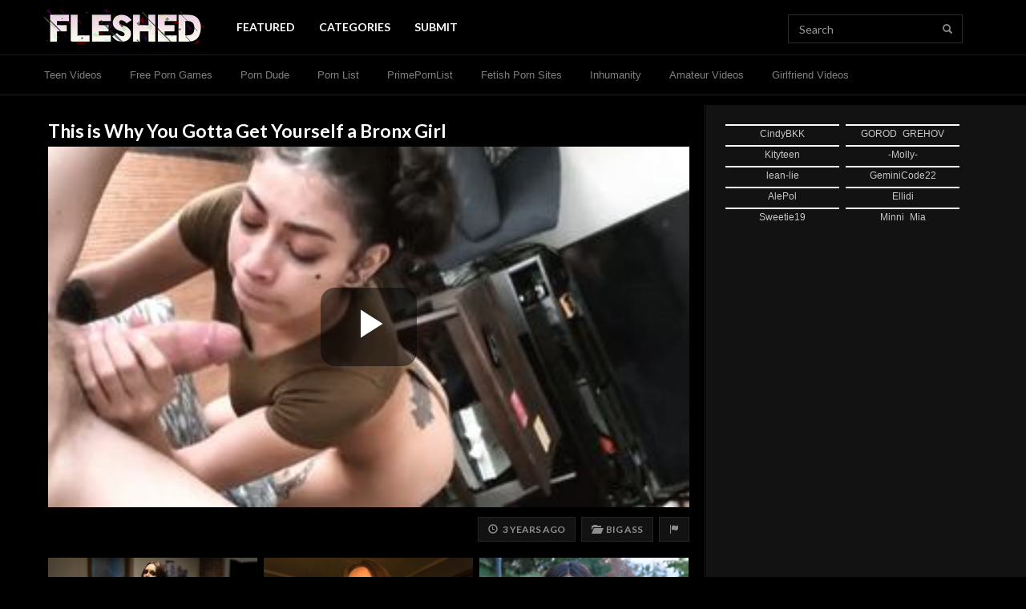

--- FILE ---
content_type: text/html; charset=UTF-8
request_url: https://fleshed.com/videos/28838/This-is-Why-You-Gotta-Get-Yourself-a-Bronx-Girl/
body_size: 10341
content:
<!doctype html>
<html lang="en">
<head>
	<meta charset="utf-8">
	<meta name="viewport" content="width=device-width,initial-scale=1,maximum-scale=1">
	<meta http-equiv="X-UA-Compatible" content="IE=Edge,chrome=1">
	
	<title>This is Why You Gotta Get Yourself a Bronx Girl | Fleshed</title>
	
			<meta name="description" content="Watch This is Why You Gotta Get Yourself a Bronx Girl. FLeshed features daily Amateur Video and Uncensored Videos. Visit Fleshed to find the best amateur clips and content.">
		
		
	<link rel="stylesheet" href="https://maxcdn.bootstrapcdn.com/bootstrap/3.3.7/css/bootstrap.min.css" integrity="sha384-BVYiiSIFeK1dGmJRAkycuHAHRg32OmUcww7on3RYdg4Va+PmSTsz/K68vbdEjh4u" crossorigin="anonymous">
			<link rel="stylesheet" type="text/css" href="https://statics.fleshed.com/min/f94c88ee/fleshed/style.css">
	<link rel="stylesheet" type="text/css" href="https://statics.fleshed.com/min/99ff6837/fleshed/glitch-logo.css">
	<link rel="preconnect" href="https://fonts.gstatic.com">
	<link href="https://fonts.googleapis.com/css2?family=Lato:wght@300;400;700&display=swap" rel="stylesheet">
	<link rel="stylesheet" href="https://use.fontawesome.com/releases/v5.0.6/css/all.css">
	
		
	<link rel="Shortcut Icon" type="image/x-icon" href="https://fleshed.com/favicon.ico">
	
	<meta name="referrer" content="always">
	
	<link rel="canonical" href="https://fleshed.com/videos/28838/This-is-Why-You-Gotta-Get-Yourself-a-Bronx-Girl/">
	
	<!--[if lt IE 9]>
		<script src="https://oss.maxcdn.com/html5shiv/3.7.3/html5shiv.min.js"></script>
	<![endif]-->
	
	<!--[if lt IE 9]>
		<script src="https://oss.maxcdn.com/respond/1.4.2/respond.min.js"></script>
	<![endif]-->

		<!-- Global site tag (gtag.js) - Google Analytics -->
	<script async src="https://www.googletagmanager.com/gtag/js?id=UA-174155595-1"></script>
	<script>
		window.dataLayer = window.dataLayer || [];
		function gtag(){dataLayer.push(arguments);}
		gtag('js', new Date());
		
		gtag('config', 'UA-174155595-1');
	</script>
	
		
		
	<script type="text/javascript">
		/*! lozad.js - v1.16.0 - 2020-09-06
		* https://github.com/ApoorvSaxena/lozad.js
		* Copyright (c) 2020 Apoorv Saxena; Licensed MIT */
		!function(t,e){"object"==typeof exports&&"undefined"!=typeof module?module.exports=e():"function"==typeof define&&define.amd?define(e):t.lozad=e()}(this,function(){"use strict";
		/**
		   * Detect IE browser
		   * @const {boolean}
		   * @private
		   */var g="undefined"!=typeof document&&document.documentMode,f={rootMargin:"0px",threshold:0,load:function(t){if("picture"===t.nodeName.toLowerCase()){var e=t.querySelector("img"),r=!1;null===e&&(e=document.createElement("img"),r=!0),g&&t.getAttribute("data-iesrc")&&(e.src=t.getAttribute("data-iesrc")),t.getAttribute("data-alt")&&(e.alt=t.getAttribute("data-alt")),r&&t.append(e)}if("video"===t.nodeName.toLowerCase()&&!t.getAttribute("data-src")&&t.children){for(var a=t.children,o=void 0,i=0;i<=a.length-1;i++)(o=a[i].getAttribute("data-src"))&&(a[i].src=o);t.load()}t.getAttribute("data-poster")&&(t.poster=t.getAttribute("data-poster")),t.getAttribute("data-src")&&(t.src=t.getAttribute("data-src")),t.getAttribute("data-srcset")&&t.setAttribute("srcset",t.getAttribute("data-srcset"));var n=",";if(t.getAttribute("data-background-delimiter")&&(n=t.getAttribute("data-background-delimiter")),t.getAttribute("data-background-image"))t.style.backgroundImage="url('"+t.getAttribute("data-background-image").split(n).join("'),url('")+"')";else if(t.getAttribute("data-background-image-set")){var d=t.getAttribute("data-background-image-set").split(n),u=d[0].substr(0,d[0].indexOf(" "))||d[0];// Substring before ... 1x
		u=-1===u.indexOf("url(")?"url("+u+")":u,1===d.length?t.style.backgroundImage=u:t.setAttribute("style",(t.getAttribute("style")||"")+"background-image: "+u+"; background-image: -webkit-image-set("+d+"); background-image: image-set("+d+")")}t.getAttribute("data-toggle-class")&&t.classList.toggle(t.getAttribute("data-toggle-class"))},loaded:function(){}};function A(t){t.setAttribute("data-loaded",!0)}var m=function(t){return"true"===t.getAttribute("data-loaded")},v=function(t){var e=1<arguments.length&&void 0!==arguments[1]?arguments[1]:document;return t instanceof Element?[t]:t instanceof NodeList?t:e.querySelectorAll(t)};return function(){var r,a,o=0<arguments.length&&void 0!==arguments[0]?arguments[0]:".lozad",t=1<arguments.length&&void 0!==arguments[1]?arguments[1]:{},e=Object.assign({},f,t),i=e.root,n=e.rootMargin,d=e.threshold,u=e.load,g=e.loaded,s=void 0;"undefined"!=typeof window&&window.IntersectionObserver&&(s=new IntersectionObserver((r=u,a=g,function(t,e){t.forEach(function(t){(0<t.intersectionRatio||t.isIntersecting)&&(e.unobserve(t.target),m(t.target)||(r(t.target),A(t.target),a(t.target)))})}),{root:i,rootMargin:n,threshold:d}));for(var c,l=v(o,i),b=0;b<l.length;b++)(c=l[b]).getAttribute("data-placeholder-background")&&(c.style.background=c.getAttribute("data-placeholder-background"));return{observe:function(){for(var t=v(o,i),e=0;e<t.length;e++)m(t[e])||(s?s.observe(t[e]):(u(t[e]),A(t[e]),g(t[e])))},triggerLoad:function(t){m(t)||(u(t),A(t),g(t))},observer:s}}});
	</script>
	
	</head>
<body>
		
	<div id="fl_nav" class="flIgnorePop"><div class="wrap fl_nav_container">
		<div class="fl_nav-banner_container">
			<a href="https://fleshed.com/" class="fl_brand prevent_pop">
				<img src="https://statics.fleshed.com/templates/fleshed/static/images/fl-1.png" alt="Fleshed" width="200" height="44">
				<span class="sr-only">Fleshed</span>
			</a>
			
			<a href="https://fleshed.com/search/" class="fl_icon_anchor hidden-xl hidden-lg prevent_pop" style="margin-left: auto;"><i class="glyphicon glyphicon-search"></i><span class="sr-only"> Search</span></a>
			
					</div>
		
		<ul class="nav navbar-nav fl_nav_links">
											<li><a href="https://fleshed.com/"   class="prevent_pop   active " data-event-category="Internal" data-event-action="click" data-event-label="https://fleshed.com/">Featured</a></li>
											<li><a href="https://fleshed.com/categories/"   class="prevent_pop  " data-event-category="Internal" data-event-action="click" data-event-label="https://fleshed.com/categories/">Categories</a></li>
						<li><a href="#" data-toggle="modal" data-target="#modal__submit_content">Submit</a></li>
			
					</ul>
		
		<form method="get" action="https://fleshed.com/search/" role="search" id="nav_navbar_search" class="navbar-form hidden-xs hidden-sm hidden-md">
			<div class="form-group">
				<label for="header_search_query" class="sr-only">Query:</label>
				<input type="text" name="query" id="header_search_query" class="form-control" placeholder="Search">
			</div>
			<button type="submit" class="btn btn-default"><i class="glyphicon glyphicon-search"></i><span class="sr-only"> Search</span></button>
		</form>
	</div></div>
	
			<div id="fl_submenu" class="flIgnorePop"><div class="wrap fl_submenu_links"><div class="fl_submenu_overflow">
											<a href="https://exploitedteens.com/"  target="_blank"   class="fl_submenu_link  " data-event-category="outbound" data-event-action="click" data-event-label="https://exploitedteens.com/">Teen Videos</a>
											<a href="https://mysexgames.com/"  target="_blank"   class="fl_submenu_link  " data-event-category="outbound" data-event-action="click" data-event-label="https://mysexgames.com/">Free Porn Games</a>
											<a href="https://theporndude.com/"  target="_blank"   class="fl_submenu_link  " data-event-category="outbound" data-event-action="click" data-event-label="https://theporndude.com/">Porn Dude</a>
											<a href="https://thepornlist.net/"  target="_blank"   class="fl_submenu_link  " data-event-category="outbound" data-event-action="click" data-event-label="https://thepornlist.net/">Porn List</a>
											<a href="https://primepornlist.com/"  target="_blank"   class="fl_submenu_link  " data-event-category="outbound" data-event-action="click" data-event-label="https://primepornlist.com/">PrimePornList</a>
											<a href="https://thebestfetishsites.com/"  target="_blank"   class="fl_submenu_link  " data-event-category="outbound" data-event-action="click" data-event-label="https://thebestfetishsites.com/">Fetish Porn Sites</a>
											<a href="https://inhumanity.com/"  target="_blank"   class="fl_submenu_link  " data-event-category="outbound" data-event-action="click" data-event-label="https://inhumanity.com/">Inhumanity</a>
											<a href="https://xraws.com/"  target="_blank"   class="fl_submenu_link  " data-event-category="outbound" data-event-action="click" data-event-label="https://xraws.com/">Amateur Videos</a>
											<a href="https://pornari.com"  target="_blank"   class="fl_submenu_link  " data-event-category="outbound" data-event-action="click" data-event-label="https://pornari.com">Girlfriend Videos</a>
					</div></div></div>
		
		
	<div class="video_container">
		<div class="left_background">&nbsp;</div>
		<div class="right_background">&nbsp;</div>
		
		<div class="content_container">
			<div class="content_body"><div class="content_body_inner">
									<h1 class="h1 title_text">
												This is Why You Gotta Get Yourself a Bronx Girl					</h1>
					
											<div class="video_player embed-responsive embed-responsive-16by9">
							<a href="https://fleshed.com/videos/28838/This-is-Why-You-Gotta-Get-Yourself-a-Bronx-Girl/" id="video_overlay_clicker"></a>
							<video id="content_video" class="embed-responsive-item video-js vjs-16-9 vjs-big-play-centered" controls  preload="metadata" playsinline width="312" height="480" poster="https://servei.fleshed.com/2022/07/2f8bac06.jpg">
								<source src="https://servev.fleshed.com/2022/07/311c77be.mp4?secure=dDYGkCa2vffWfeBPEc4MOA&amp;expires=1768797606" type="video/mp4">
								<div class="alert alert-warning">Video player not renderable in this browser</div>
							</video>
						</div>
										
					<div class="video_info">
						<div class="meta">
							<div class="meta_buttons_container">
																<span class="meta_item meta_item-date" title="Date"><i class="glyphicon glyphicon-time"></i>&nbsp; &nbsp;3 years ago</span>
								
																	<a href="https://fleshed.com/categories/big-ass/" class="meta_item meta_item-category" title="Big Ass"><i class="glyphicon glyphicon-folder-open"></i>&nbsp; &nbsp;<span>Big Ass</span></a>
																
								<a href="#" class="btn btn-default" data-toggle="modal" data-target="#modal__report_content" data-id="28838"><i class="glyphicon glyphicon-flag"></i><span class="sr-only"> Report Content</span></a>
							</div>
							
							<div class="watch_more_container">
															</div>
						</div>
					</div>
					
													
				<div class="related_list_container related_list_container-thirds">
	<div class="related_list">
								<div class="related_list_item">
				<a href="https://ctwmsg.com/?params[utm_source]=modelfeed&amp;params[utm_medium]=webmaster&amp;params[utm_campaign]=api/model/feed&amp;params[utm_content]=performer&amp;params[psid]=efukt2024&amp;params[dpid]=jN0da/DCc&amp;params[psprogram]=cbrnd&amp;params[pstool]=213_1&amp;lang=ru&amp;subAffId=&amp;categoryName=girl&amp;cobrandId=260138&amp;siteId=wl3&amp;pageName=freechat&amp;performerName=Jane&amp;superCategoryName=girls" title="Jane Live Now!" class="related_list_item_anchor">
					<picture class="img-container lozad">
						<source srcset="https://galleryn0.vcmdiawe.com/ff268cab8d9fbae1ed7506f97496274f1e/e6ad15cd94fb3f7df30d7a2cab669a97_glamour_320x180.jpg?cno=583b" type="image/jpeg" width="283" height="159">
						<img src="[data-uri]" width="283" height="159">
					</picture>
					
					<div class="media_title">Jane</div>
					<div class="media_views"><i class="glyphicon glyphicon-eye-open"></i> 3.1k viewers</div>
				</a>
			</div>
								<div class="related_list_item">
				<a href="https://ctwmsg.com/?params[utm_source]=modelfeed&amp;params[utm_medium]=webmaster&amp;params[utm_campaign]=api/model/feed&amp;params[utm_content]=performer&amp;params[psid]=efukt2024&amp;params[dpid]=jN0da/DCc&amp;params[psprogram]=cbrnd&amp;params[pstool]=213_1&amp;lang=ru&amp;subAffId=&amp;categoryName=girl&amp;cobrandId=260138&amp;siteId=wl3&amp;pageName=freechat&amp;performerName=UdeleBroadhurst&amp;superCategoryName=girls" title="UdeleBroadhurst Live Now!" class="related_list_item_anchor">
					<picture class="img-container lozad">
						<source srcset="https://galleryn1.vcmdiawe.com/ff268cab8d9fbae1ed7506f97496274f11/1f4491ad724205c88e0ffe86d2f1a1ac_glamour_320x180.jpg?cno=c820" type="image/jpeg" width="283" height="159">
						<img src="[data-uri]" width="283" height="159">
					</picture>
					
					<div class="media_title">UdeleBroadhurst</div>
					<div class="media_views"><i class="glyphicon glyphicon-eye-open"></i> 4k viewers</div>
				</a>
			</div>
								<div class="related_list_item">
				<a href="https://ctwmsg.com/?params[utm_source]=modelfeed&amp;params[utm_medium]=webmaster&amp;params[utm_campaign]=api/model/feed&amp;params[utm_content]=performer&amp;params[psid]=efukt2024&amp;params[dpid]=jN0da/DCc&amp;params[psprogram]=cbrnd&amp;params[pstool]=213_1&amp;lang=ru&amp;subAffId=&amp;categoryName=girl&amp;cobrandId=260138&amp;siteId=wl3&amp;pageName=freechat&amp;performerName=AlizeeBlair&amp;superCategoryName=girls" title="AlizeeBlair Live Now!" class="related_list_item_anchor">
					<picture class="img-container lozad">
						<source srcset="https://galleryn1.vcmdiawe.com/ff268cab8d9fbae1ed7506f97496274f1e/eeeacea36824fe712cd42f71c3e61639_glamour_320x180.jpg?cno=4d19" type="image/jpeg" width="283" height="159">
						<img src="[data-uri]" width="283" height="159">
					</picture>
					
					<div class="media_title">AlizeeBlair</div>
					<div class="media_views"><i class="glyphicon glyphicon-eye-open"></i> 5.2k viewers</div>
				</a>
			</div>
								<div class="related_list_item">
				<a href="https://ctwmsg.com/?params[utm_source]=modelfeed&amp;params[utm_medium]=webmaster&amp;params[utm_campaign]=api/model/feed&amp;params[utm_content]=performer&amp;params[psid]=efukt2024&amp;params[dpid]=jN0da/DCc&amp;params[psprogram]=cbrnd&amp;params[pstool]=213_1&amp;lang=ru&amp;subAffId=&amp;categoryName=girl&amp;cobrandId=260138&amp;siteId=wl3&amp;pageName=freechat&amp;performerName=AnaMiles&amp;superCategoryName=girls" title="AnaMiles Live Now!" class="related_list_item_anchor">
					<picture class="img-container lozad">
						<source srcset="https://galleryn1.vcmdiawe.com/ff268cab8d9fbae1ed7506f97496274f13/3bf7030d7786a79a152545cf59081a9f_glamour_320x180.jpg?cno=7b15" type="image/jpeg" width="283" height="159">
						<img src="[data-uri]" width="283" height="159">
					</picture>
					
					<div class="media_title">AnaMiles</div>
					<div class="media_views"><i class="glyphicon glyphicon-eye-open"></i> 8.4k viewers</div>
				</a>
			</div>
								<div class="related_list_item">
				<a href="https://ctwmsg.com/?params[utm_source]=modelfeed&amp;params[utm_medium]=webmaster&amp;params[utm_campaign]=api/model/feed&amp;params[utm_content]=performer&amp;params[psid]=efukt2024&amp;params[dpid]=jN0da/DCc&amp;params[psprogram]=cbrnd&amp;params[pstool]=213_1&amp;lang=ru&amp;subAffId=&amp;categoryName=girl&amp;cobrandId=260138&amp;siteId=wl3&amp;pageName=freechat&amp;performerName=Kenzie&amp;superCategoryName=girls" title="Kenzie Live Now!" class="related_list_item_anchor">
					<picture class="img-container lozad">
						<source srcset="https://galleryn0.vcmdiawe.com/ff268cab8d9fbae1ed7506f97496274f1e/ec5d0545a032143a4910cbd7e8cc356e_glamour_320x180.jpg?cno=b777" type="image/jpeg" width="283" height="159">
						<img src="[data-uri]" width="283" height="159">
					</picture>
					
					<div class="media_title">Kenzie</div>
					<div class="media_views"><i class="glyphicon glyphicon-eye-open"></i> 2k viewers</div>
				</a>
			</div>
								<div class="related_list_item">
				<a href="https://ctwmsg.com/?params[utm_source]=modelfeed&amp;params[utm_medium]=webmaster&amp;params[utm_campaign]=api/model/feed&amp;params[utm_content]=performer&amp;params[psid]=efukt2024&amp;params[dpid]=jN0da/DCc&amp;params[psprogram]=cbrnd&amp;params[pstool]=213_1&amp;lang=ru&amp;subAffId=&amp;categoryName=girl&amp;cobrandId=260138&amp;siteId=wl3&amp;pageName=freechat&amp;performerName=ZoeGraf&amp;superCategoryName=girls" title="ZoeGraf Live Now!" class="related_list_item_anchor">
					<picture class="img-container lozad">
						<source srcset="https://galleryn3.vcmdiawe.com/ff268cab8d9fbae1ed7506f97496274f1c/c6b0e496938d1940599dced8b598ffbf_glamour_320x180.jpg?cno=6ba8" type="image/jpeg" width="283" height="159">
						<img src="[data-uri]" width="283" height="159">
					</picture>
					
					<div class="media_title">ZoeGraf</div>
					<div class="media_views"><i class="glyphicon glyphicon-eye-open"></i> 9.4k viewers</div>
				</a>
			</div>
			</div>
</div>				
									<hr>
					
					<div class="related_list_container related_list_container-thirds">
						<div class="related_list_titles_container">
							<div class="h3 related_list_title">Related Videos</div>
							<div class="related_list_subtitle">More Amateur Videos</div>
						</div>
						
						<div class="related_list">
															<div class="related_list_item">
									<a href="https://fleshed.com/out/68615/" title="&quot;I&#039;M NEVER DOING THAT AGAIN!&quot;" class="related_list_item_anchor track_click_analytics"  data-event-category="Below Media Grid" data-event-action="click" data-event-label="Plug" data-event-value="https://fleshed.com/out/68615/" target="_blank" data-category="POV">
																				<picture class="img-container">
																							<source srcset="https://servei.fleshed.com/2025/11/d1977738.jpg.webp" type="image/webp" width="283" height="159">
																						
											<source srcset="https://servei.fleshed.com/2025/11/d1977738.jpg" type="image/jpeg" width="283" height="159">
											<img src="https://servei.fleshed.com/2025/11/d1977738.jpg" width="283" height="159">
										</picture>
																				
										<div class="media_title">&quot;I'M NEVER DOING THAT AGAIN!&quot;</div>
																			</a>
								</div>
															<div class="related_list_item">
									<a href="https://fleshed.com/videos/57772/this-is-depraved/" title="This is Depraved" class="related_list_item_anchor track_click_analytics"  data-category="Amateur">
																				<picture class="img-container">
																							<source srcset="https://servei.fleshed.com/2022/12/038093ab.jpg.webp" type="image/webp" width="283" height="159">
																						
											<source srcset="https://servei.fleshed.com/2022/12/038093ab.jpg" type="image/jpeg" width="283" height="159">
											<img src="https://servei.fleshed.com/2022/12/038093ab.jpg" width="283" height="159">
										</picture>
																				
										<div class="media_title">This is Depraved</div>
																			</a>
								</div>
															<div class="related_list_item">
									<a href="https://fleshed.com/videos/62921/Her-College-Girl-Body-is-Fucking-Amazing/" title="Her College Girl Body is Fucking Amazing" class="related_list_item_anchor track_click_analytics"  data-category="Blonde">
																				<picture class="img-container">
																							<source srcset="https://servei.fleshed.com/2023/01/ea34e663.jpg.webp" type="image/webp" width="283" height="159">
																						
											<source srcset="https://servei.fleshed.com/2023/01/ea34e663.jpg" type="image/jpeg" width="283" height="159">
											<img src="https://servei.fleshed.com/2023/01/ea34e663.jpg" width="283" height="159">
										</picture>
																				
										<div class="media_title">Her College Girl Body is Fucking Amazing</div>
																			</a>
								</div>
															<div class="related_list_item">
									<a href="https://fleshed.com/videos/62968/After-a-Party-in-Vegas-with-this-Veronica-Chick/" title="After a Party in Vegas with this Veronica Chick" class="related_list_item_anchor track_click_analytics"  data-category="Caught">
																				<picture class="img-container">
																							<source srcset="https://servei.fleshed.com/2023/01/002348fa.jpg.webp" type="image/webp" width="283" height="159">
																						
											<source srcset="https://servei.fleshed.com/2023/01/002348fa.jpg" type="image/jpeg" width="283" height="159">
											<img src="https://servei.fleshed.com/2023/01/002348fa.jpg" width="283" height="159">
										</picture>
																				
										<div class="media_title">After a Party in Vegas with this Veronica Chick</div>
																			</a>
								</div>
															<div class="related_list_item">
									<a href="https://fleshed.com/videos/67826/imagine-finding-this-in-your-hotel-room/" title="Imagine Finding This in Your Hotel Room" class="related_list_item_anchor track_click_analytics"  data-category="Big Tits">
																				<picture class="img-container">
																							<source srcset="https://servei.fleshed.com/2023/09/1c6dc67a.jpg.webp" type="image/webp" width="283" height="159">
																						
											<source srcset="https://servei.fleshed.com/2023/09/1c6dc67a.jpg" type="image/jpeg" width="283" height="159">
											<img src="https://servei.fleshed.com/2023/09/1c6dc67a.jpg" width="283" height="159">
										</picture>
																				
										<div class="media_title">Imagine Finding This in Your Hotel Room</div>
																			</a>
								</div>
															<div class="related_list_item">
									<a href="https://fleshed.com/videos/1030/They-Always-Need-2-Hands-for-my-Big-Dick/" title="They Always Need 2 Hands for my Big Dick" class="related_list_item_anchor track_click_analytics"  data-category="Big Dick">
																				<picture class="img-container">
																							<source srcset="https://servei.fleshed.com/2020/10/cd0b85bc.jpg.webp" type="image/webp" width="283" height="159">
																						
											<source srcset="https://servei.fleshed.com/2020/10/cd0b85bc.jpg" type="image/jpeg" width="283" height="159">
											<img src="https://servei.fleshed.com/2020/10/cd0b85bc.jpg" width="283" height="159">
										</picture>
																				
										<div class="media_title">They Always Need 2 Hands for my Big Dick</div>
																			</a>
								</div>
													</div>
						
						<div class="text-center" style="margin-bottom: 12px;">
							<a href="https://fleshed.com/trending/" class="btn btn-default btn-special">View More</a>
						</div>
					</div>
								
								
							</div></div>
			<div class="content_sidebar sidebar">
					
		
		
		
		
			<div class="widget">
			<iframe scrolling="no" frameborder="0" width="300" height="680" src="https://bngdyn.com/promo.php?c=777823&type=dynamic_banner&new_banner=0&db%5Bwidth%5D=300&db%5Bheight%5D=680&db%5Btype%5D=live&db%5Bmodel_zone%5D=free&db%5Bheader%5D=0&db%5Bfooter%5D=none&db%5Bmlang%5D=0&db%5Bfullscreen%5D=&db%5Bmname%5D=1&db%5Bmlink%5D=0&db%5Bmstatus%5D=0&db%5Bmsize%5D=auto&db%5Bmpad%5D=3&db%5Bmwidth%5D=143&db%5Bcolor_scheme%5D=default&db%5Bmborder%5D=solid&db%5Bmborder_color%5D=%23ffffff&db%5Bmborder_over_color%5D=%23a02239&db%5Bmshadow%5D=0&db%5Bmodels_by_geo%5D=0&db%5Bautoupdate%5D=0&db%5Btopmodels%5D=1&db%5Blanding%5D=chat&db%5Blogo_color%5D=default&db%5Blogo_align%5D=left&db%5Bbg_color%5D=none&db%5Bfont_family%5D=Arial&db%5Btext_align%5D=center&db%5Btext_color%5D=%23c7c7c7&db%5Blink_color%5D=%23a02239&db%5Beffect%5D=auto&db%5Beffect_speed%5D=optimal&db%5Bmode%5D=mode1&db%5Badaptive%5D=0&db%5Bslider%5D=0&db%5Bchat%5D=0"></iframe>		</div>
		
					</div>
		</div>
	</div>
	
	<div id="cb_iframe">
	<div style="text-align: center; background-color: #ffffff; border-radius: 4px;" class="rounded_corner_bg removable">
		<iframe class="lozad" data-src="https://chaturbate.com/in/?track=FLfooterd&tour=x1Rd&campaign=53RAM&c=15&p=0" data-fallback="https://fleshed.com/aff/chaturbate-iframe.php?bg=0b0b0b&bg2=000000" data-has-parent="1" frameborder="0" height="237" width="100%" scrolling="no"></iframe>
	</div>
</div>	
	<footer id="footer" class="flIgnorePop">
		<div class="container">
			<div class="row">
				<div class="col-sm-3 left_side">
					<div class="image_container"><img src="https://statics.fleshed.com/templates/fleshed/static/images/flogosm.png?v=202102"></div>
					<div class="copyright_container">&copy; Fleshed.com, 2026</div>
					<div class="static_pages_container"><a href="https://fleshed.com/terms/" title="Terms of Use">Terms &amp; Conditions</a> &middot; <a href="https://fleshed.com/privacy/" title="Privacy Policy">Privacy Policy</a></div>
					<div class="static_pages_container"><a href="https://fleshed.com/dmca/" title="DMCA">DMCA</a> &middot; <a href="https://fleshed.com/2257/" title="2257">2257</a> &middot; <a href="https://fleshed.com/contact/" title="Contact Us">Contact</a></div>
				</div>
				<div class="col-sm-9 right_side">
											<ul class="ftr_hardlinks">
																							<li><a href="https://thepornlist.net/" title="Porn List"   target="_blank"   data-event-category="outbound" data-event-action="click" data-event-label="https://thepornlist.net/">Porn List</a></li>
																							<li><a href="https://thebestfetishsites.com/" title="Fetish Porn Sites"   target="_blank"   data-event-category="outbound" data-event-action="click" data-event-label="https://thebestfetishsites.com/">Fetish Porn Sites</a></li>
																							<li><a href="https://primepornlist.com/" title="Prime Porn List"   target="_blank"   data-event-category="outbound" data-event-action="click" data-event-label="https://primepornlist.com/">Prime Porn List</a></li>
																							<li><a href="https://www.mrporngeek.com/" title="MrPornGeek"   target="_blank"   data-event-category="outbound" data-event-action="click" data-event-label="https://www.mrporngeek.com/">MrPornGeek</a></li>
																							<li><a href="https://theporndude.com/" title="ThePornDude"   target="_blank"   data-event-category="outbound" data-event-action="click" data-event-label="https://theporndude.com/">ThePornDude</a></li>
																							<li><a href="https://xraws.com" title="Uncensored Amateurs"   target="_blank"   data-event-category="outbound" data-event-action="click" data-event-label="https://xraws.com">Uncensored Amateurs</a></li>
																							<li><a href="https://www.eporner.com/" title="Eporner"   target="_blank"   data-event-category="outbound" data-event-action="click" data-event-label="https://www.eporner.com/">Eporner</a></li>
																							<li><a href="https://cambb.xxx/tag/female/granny" title="Granny Sex Cams"   target="_blank"   data-event-category="outbound" data-event-action="click" data-event-label="https://cambb.xxx/tag/female/granny">Granny Sex Cams</a></li>
																							<li><a href="https://efukt.com" title="eFukt"   target="_blank"   data-event-category="outbound" data-event-action="click" data-event-label="https://efukt.com">eFukt</a></li>
																							<li><a href="https://www.porndiscounts.com/" title="Best Porn Sites"   target="_blank"   data-event-category="outbound" data-event-action="click" data-event-label="https://www.porndiscounts.com/">Best Porn Sites</a></li>
																							<li><a href="https://www.rabbitscams.sex/" title="RabbitsCams.sex"   target="_blank"   data-event-category="outbound" data-event-action="click" data-event-label="https://www.rabbitscams.sex/">RabbitsCams.sex</a></li>
																							<li><a href="https://thepornmap.com/list/best-pay-porn-sites/" title="ThePornMap.com"   target="_blank"   data-event-category="outbound" data-event-action="click" data-event-label="https://thepornmap.com/list/best-pay-porn-sites/">ThePornMap.com</a></li>
													</ul>
									</div>
			</div>
		</div>
	</footer>
	
	<div class="modal fade" id="modal__report_content" tabindex="-1" role="dialog">
		<div class="modal-dialog" role="document">
			<form method="post" action="https://x.fleshed.com/report/" class="modal-content" id="form__report_content">
				<div class="modal-header">
					<button type="button" class="close" data-dismiss="modal" aria-label="Close"><span aria-hidden="true">&times;</span></button>
					<h4 class="modal-title">Report Content</h4>
				</div>
				<div class="modal-body">
					<input type="hidden" name="form_submitted" value="1" />
					<input type="hidden" name="report_id" value="" />
					
					<div id="modal__report_content__status"></div>
					
					<div class="form-group">
						<label for="report_modal__type" class="control-label">Type of Report</label>
						<select name="report_type" class="form-control" id="report_modal__type">
							<option value="broken_link">Broken Link</option>
							<option value="other">Other</option>
						</select>
					</div>
					
					<div class="form-group">
						<label for="report_modal__message" class="control-label">Message<span class="text-optional"> (optional)</span></label>
						<textarea name="report_message" class="form-control" id="report_modal__message"></textarea>
					</div>
					
									</div>
				<div class="modal-footer">
					<button type="button" class="btn btn-default" data-dismiss="modal">Close</button>
					<button type="submit" id="report_modal__submit" class="btn btn-submit">Send Report</button>
				</div>
			</form>
		</div>
	</div>
	
	<div class="modal fade" id="modal__submit_content" tabindex="-1" role="dialog">
		<div class="modal-dialog" role="document">
							<form method="post" action="https://x.fleshed.com/submit/" class="modal-content">
					<div class="modal-header">
						<button type="button" class="close" data-dismiss="modal" aria-label="Close"><span aria-hidden="true">&times;</span></button>
						<h4 class="modal-title">Submit Content</h4>
					</div>
					<div class="modal-body">
						<input type="hidden" name="form_submitted" value="true" />
						<input type="hidden" name="terms_agree" value="0" />
						
						<div class="form-group">
							<label for="submit_modal__name" class="control-label">Name</label>
							<input type="text" name="submit_name" value="" class="form-control" id="submit_modal__name" autocomplete="name" />
						</div>
						
						<div class="form-group">
							<label for="submit_modal__email" class="control-label">Email</label>
							<input type="text" name="submit_email" value="" class="form-control" id="submit_modal__email" autocomplete="email" />
						</div>
						
						<div class="form-group">
							<label for="submit_modal__link" class="control-label">Content Link</label>
							<input type="text" name="submit_link" value="" placeholder="https://" class="form-control" id="submit_modal__link" />
						</div>
						
												
						<div class="form-group">
							<label for="submit_modal__tos_agree" class="control-label">Terms</label>
							<div class="input-group">
								<span class="input-group-addon"><input type="checkbox" name="terms_agree" value="1" id="submit_modal__tos_agree" /></span>
								<label for="submit_modal__tos_agree" class="form-control">I agree to the <a href="https://fleshed.com/terms/">Terms of Service</a></label>
							</div>
						</div>
					</div>
					<div class="modal-footer">
						<button type="button" class="btn btn-default" data-dismiss="modal">Close</button>
						<button type="submit" id="submit_modal__submit" class="btn btn-submit">Send Submission</button>
					</div>
				</form>
					</div>
	</div>
	
	<script src="https://ajax.googleapis.com/ajax/libs/jquery/3.6.0/jquery.min.js"></script>
	<script src="https://maxcdn.bootstrapcdn.com/bootstrap/3.3.7/js/bootstrap.min.js" integrity="sha384-Tc5IQib027qvyjSMfHjOMaLkfuWVxZxUPnCJA7l2mCWNIpG9mGCD8wGNIcPD7Txa" crossorigin="anonymous"></script>
		
		
	<script type="text/javascript" src="https://statics.fleshed.com/min/ad833bcb/fleshed/script.js"></script>
	
				
		
			<script src="https://statics.fleshed.com/min/3816484c/fleshed/p/crugbxr-1745257709.js"></script>
		
	<script type="text/javascript">
					window.sitepop_pop_var_name = "crugbxr";
				
		window.sitepop_pop_1_url = ["https:\/\/go.goaserv.com\/pop.go?spaceid=143573"];
		window.sitepop_pop_2_url = [];
		window.sitepop_pop_2_pageview_count = 0;
		window.sitepop_pop_type = "under-tab";
		window.sitepop_pop_width = 1000;
		window.sitepop_pop_height = 700;
		window.sitepop_pop_no_chrome = false;
	</script>
	<script src="https://statics.fleshed.com/min/832117f2/fleshed/dynamic-pop-comb.min.js"></script>
			
	<script type="text/javascript">
		const observer = lozad(); // lazy loads elements with default selector as '.lozad'
		observer.observe();
	</script>
	
	<link rel="stylesheet" href="https://statics.fleshed.com/templates/fleshed/static/js/ima/video-js.min.css">
										<link rel="stylesheet" href="https://statics.fleshed.com/templates/fleshed/static/js/ima/videojs.ads.css">
				<link rel="stylesheet" href="https://statics.fleshed.com/templates/fleshed/static/js/ima/videojs.ima.css">
				
				<style type="text/css">
					#ima-sample-container {
					  margin-left: auto;
					  margin-right: auto;
					  width: 728px;
					}
					
					.urlLink {
					  color: blue;
					  text-decoration: underline;
					  cursor: pointer;
					}
					
					#ima-sample-videoplayer {
					  position: relative;
					  background-color: #000;
					  border-radius: 5px;
					  box-shadow: 0px 0px 20px rgba(50, 50, 50, 0.95);
					  border: 2px #ccc solid;
					  width: 640px;
					  height: 360px;
					  margin-left: auto;
					  margin-right: auto;
					  margin-top: 20px;
					}
					
					#content_video {
					  overflow: hidden;
					}
					
					#ima-sample-playlistDiv {
					  height: 122px;
					  width: 224px;
					  margin-left: auto;
					  margin-right: auto;
					  margin-top: 10px;
					  margin-bottom: 10px;
					  text-align: center;
					}
					
					.ima-sample-playlistItem {
					  height: 122px;
					  width: 102px;
					  float: left;
					  margin-right: 10px;
					  cursor: pointer;
					}
					
					.ima-sample-playlistImg {
					  border: 1px solid;
					}
					
					#ima-sample-console {
					  font-family: courier, monospace;
					  font-size: 12px;
					  margin-top: 20px;
					  height: 200px;
					  width: 630px;
					  padding: 5px;
					  border: 1px #ccc solid;
					  overflow-y: scroll;
					  margin-left: auto;
					  margin-right: auto;
					}
					
					#ima-sample-companionDiv {
					  width: 728px;
					  height: 90px;
					  margin-top: 20px;
					}
					.video-js .content_video_ima-ad-container > div > div { width: 100%; height: 100%; text-align: left; position: absolute; }
				</style>
				<script type="text/javascript">
					if(window.XMLHttpRequest) {
						let withoutCredentials = [];
						const xhrSend = window.XMLHttpRequest.prototype.send;
						const xhrOpen = window.XMLHttpRequest.prototype.open;
						
						window.XMLHttpRequest.ensureWithoutCredentials = function (url) {
							url = url.toLowerCase();
							
							if (withoutCredentials.indexOf(url) === -1) {
								withoutCredentials.push(url);
							}
						};
						
						window.XMLHttpRequest.prototype.open = function () {
							if (arguments.length >= 2) {
								const url = (arguments[1] || '').toLowerCase();
								
								if (withoutCredentials.indexOf(url) !== -1) {
									//console.debug(`[${url}] Force xhr.withCredentials=false`);
									this._ensureWithoutCredentials = true;
								}
							}
							
							return xhrOpen.apply(this, arguments);
						};
						
						window.XMLHttpRequest.prototype.send = function () {
							if (this._ensureWithoutCredentials) {
								this.withCredentials = false;
							}
							
							return xhrSend.apply(this, arguments);
						};
					}
				</script>
				<script src="https://imasdk.googleapis.com/js/sdkloader/ima3.js"></script>
						
			<script src="https://statics.fleshed.com/templates/fleshed/static/js/ima/video.min.js"></script>
			
							<script src="https://statics.fleshed.com/templates/fleshed/static/js/ima/videojs.ads.min.js"></script>
				<script src="https://statics.fleshed.com/templates/fleshed/static/js/ima/videojs.ima.js"></script>
						
			<script type="text/javascript">
				function viewCont_setCookie(name, value, days) {
					var expires = "";
					
					if(days) {
						var date = new Date();
						date.setTime(date.getTime() + (days * 24 * 60 * 60 * 1000));
						
						expires = "; expires="+ date.toUTCString();
					}
					
					document.cookie = name +"="+ (value || "") + expires +"; path=/";
				}
				
				function viewCont_getCookie(name) {
					var nameEQ = name +"=";
					var ca = document.cookie.split(";");
					var c;
					
					for(var i = 0; i < ca.length; i++) {
						c = ca[ i ];
						
						while(" " == c.charAt(0)) {
							c = c.substring(1, c.length);
						}
						
						if(0 == c.indexOf(nameEQ)) {
							return c.substring(nameEQ.length, c.length);
						}
					}
					
					return null;
				}
				
				function viewCont_eraseCookie(name) {
					document.cookie = name +"=; expires=Thu, 01 Jan 1970 00:00:01 GMT; path=/";
				}
				
				function viewCont_isChromium() {
					return /Chrome/.test(navigator.userAgent) && /Google Inc/.test(navigator.vendor);
				}
				
				var player = videojs("content_video", {
					'fluid': true,
				});
				
				player.ready(function() {
					var myPlayer = this;
					
					var cookie_name_volume = "volume_level";
					var cookie_name_muted = "volume_muted";
					
					var default_volume_level = 0.5;
					
					var volumeLevel = default_volume_level;
					var isMuted = false;
					
					// find volume level
					var cookie_value_volume = viewCont_getCookie(cookie_name_volume);
					
					//volume cookie
					if(null !== cookie_value_volume) {
						if(!isNaN(cookie_value_volume) && ("" !== cookie_value_volume) && (cookie_value_volume > 0)) {
							volumeLevel = parseFloat(cookie_value_volume);
						} else {
							// invalid value
							viewCont_eraseCookie(cookie_name_volume);
						}
					}
					
					// muted cookie
					var cookie_value_muted = viewCont_getCookie(cookie_name_muted);
					
					if(null !== cookie_value_muted) {
						if("yes" === cookie_value_muted) {
							isMuted = true;
						} else if("no" === cookie_value_muted) {
							isMuted = false;
						} else {
							// invalid value
							viewCont_eraseCookie(cookie_name_muted);
						}
					}
					
					// adjust player level as needed
					myPlayer.volume(volumeLevel);
					
					if(isMuted) {
						// mute player when muted is saved
						myPlayer.muted(true);
					}
					
					// register event for volume change
					myPlayer.on('volumechange', function() {
						var volume_level = myPlayer.volume();
						var volume_muted = myPlayer.muted();
						
						if(!volume_muted && (0 == volume_level)) {
							// reset volume level when not muted and volume level is at 0
							volume_muted = true;
							volume_level = default_volume_level;
						}
						
						// update volume level cookie
						viewCont_setCookie(cookie_name_volume, volume_level, 30);
						
						if(volume_muted) {
							viewCont_setCookie(cookie_name_muted, "yes", 30);
						} else {
							viewCont_setCookie(cookie_name_muted, "no", 30);
						}
					});
				});
				
									var vast_ad_url = "https://ad.twinrdengine.com/adraw?zone=01DXF6DT004000000000000NH5&kw=COMMA_SEPARATED_KEYWORDS";
					var vast_cooldown_type = "cookie_pageviews";
					var vast_setting_expiry = 0;
					var vast_setting_pageviews = 0;
					var vast_cookie_name_expiry = "vst_preroll_expiry";
					var vast_cookie_name_pageviews = "vst_preroll_pages";
					var vast_cookie_value_expiry = viewCont_getCookie(vast_cookie_name_expiry);
					var vast_cookie_value_pageviews = viewCont_getCookie(vast_cookie_name_pageviews);
					var video_vast_info = {"video_id":28838,"video_title":"this is why you gotta get yourself a bronx girl","video_duration":1366,"video_description":"","referrer":"https:\/\/fleshed.com\/videos\/28838\/This-is-Why-You-Gotta-Get-Yourself-a-Bronx-Girl\/"};
					
					var vast_should_show = false;
					
					if("cookie_expiry" === vast_cooldown_type) {
						// count by hours
						if(null === vast_cookie_value_expiry) {
							vast_should_show = true;
						}
					} else if("cookie_pageviews" === vast_cooldown_type) {
						// count by pageviews
						if(null !== vast_cookie_value_pageviews) {
							vast_cookie_value_pageviews = parseInt(vast_cookie_value_pageviews, 10);
						}
						
						if(!vast_setting_pageviews || (null === vast_cookie_value_pageviews) || (vast_cookie_value_pageviews >= vast_setting_pageviews)) {
							vast_should_show = true;
							
							// reset pageviews
							viewCont_setCookie(vast_cookie_name_pageviews, "0");
						} else {
							if(null === vast_cookie_value_pageviews) {
								vast_cookie_value_pageviews = 0;
							}
							
							// increase pageviews
							viewCont_setCookie(vast_cookie_name_pageviews, (vast_cookie_value_pageviews + 1));
						}
					}
					
					if(vast_ad_url && video_vast_info && vast_should_show) {
						var vast_tags = Object.assign({
							'random': Math.random()
						}, video_vast_info);
						
						for(var key in vast_tags) {
							if(vast_tags.hasOwnProperty(key)) {
								vast_ad_url = vast_ad_url.replace("{"+ key +"}", encodeURIComponent(vast_tags[ key ]));
							}
						}
						
						//if(window.XMLHttpRequest.ensureWithoutCredentials && (typeof window.XMLHttpRequest.ensureWithoutCredentials === 'function')) {
						//	window.XMLHttpRequest.ensureWithoutCredentials(vast_ad_url);
						//}
						
						var options = {
							'id': "content_video",
							'adTagUrl': vast_ad_url
						};
						
						player.ima(options);
						
						if(vast_setting_expiry) {
							// reset expiry time
							player.on('ads-ad-started', function() {
								viewCont_setCookie(vast_cookie_name_expiry, "1", (60 * vast_setting_expiry));
							});
						}
						
						// Remove controls from the player on iPad to stop native controls from stealing
						// our click
						var contentPlayer =  document.getElementById('content_video_html5_api');
						if ((navigator.userAgent.match(/iPad/i) || navigator.userAgent.match(/Android/i)) && contentPlayer.hasAttribute('controls')) {
							contentPlayer.removeAttribute('controls');
						}
						
						// Initialize the ad container when the video player is clicked, but only the
						// first time it's clicked.
						var initAdDisplayContainer = function() {
							player.ima.initializeAdDisplayContainer();
							wrapperDiv.removeEventListener(startEvent, initAdDisplayContainer);
						}
						
						var startEvent = 'click';
						if (navigator.userAgent.match(/iPhone/i) || navigator.userAgent.match(/iPad/i) || navigator.userAgent.match(/Android/i)) {
							startEvent = 'touchend';
						}
						
						var wrapperDiv = document.getElementById('content_video');
						wrapperDiv.addEventListener(startEvent, initAdDisplayContainer);
					}
							</script>
			<style type="text/css">
				.vjs-big-play-button, .vjs-big-play-centered .vjs-big-play-button {
					border: 0;
					width: 2em;
					margin-left: -1em;
					font-size: 6em;
					background-color: rgba(0, 0, 0, 0.5);
				}
				.video-js:hover .vjs-big-play-button, .video-js .vjs-big-play-button:focus {
					background-color: #000000;
					background-color: rgba(0, 0, 0, 0.7);
				}
				
				.video-js .vjs-control-bar {
					background-color: #000000;
					background-color: rgba(0, 0, 0, 0.7);
				}
				
				.video-js .vjs-slider {
					background-color: #5f5f5f;
				}
				
				.video-js .vjs-load-progress {
					background: #7b7b7b;
				}
				
				.video-js .vjs-load-progress div {
					background: #7b7b7b;
				}
				.video-js .vjs-poster { background-size: cover !important; }
			</style>
						<style type="text/css">
				.video-js { overflow: hidden; }
				.video-js .vjs-icon-placeholder { position: static; }
				.video-js .vjs-button .vjs-icon-placeholder { position: static; }
				.vjs-big-play-button, .vjs-big-play-centered .vjs-big-play-button {
					border: 0;
					width: 2em;
					margin-left: -1em;
					font-size: 6em;
					background-color: rgba(0, 0, 0, 0.5);
				}
				.video-js:hover .vjs-big-play-button, .video-js .vjs-big-play-button:focus {
					background-color: #000000;
					background-color: rgba(0, 0, 0, 0.7);
				}
				
				.video-js .vjs-control-bar {
					background-color: #000000;
					background-color: rgba(0, 0, 0, 0.7);
				}
				
				.video-js .vjs-slider {
					background-color: #5f5f5f;
				}
				
				.video-js .vjs-load-progress {
					background: #7b7b7b;
				}
				
				.video-js .vjs-load-progress div {
					background: #7b7b7b;
				}
			</style><script defer src="https://static.cloudflareinsights.com/beacon.min.js/vcd15cbe7772f49c399c6a5babf22c1241717689176015" integrity="sha512-ZpsOmlRQV6y907TI0dKBHq9Md29nnaEIPlkf84rnaERnq6zvWvPUqr2ft8M1aS28oN72PdrCzSjY4U6VaAw1EQ==" data-cf-beacon='{"version":"2024.11.0","token":"28bfadf7114a4d39b55bfce86e42107f","r":1,"server_timing":{"name":{"cfCacheStatus":true,"cfEdge":true,"cfExtPri":true,"cfL4":true,"cfOrigin":true,"cfSpeedBrain":true},"location_startswith":null}}' crossorigin="anonymous"></script>
</body>
</html>

--- FILE ---
content_type: text/css;charset=UTF-8
request_url: https://statics.fleshed.com/min/f94c88ee/fleshed/style.css
body_size: 4622
content:
@import url(https://fonts.googleapis.com/css?family=Lato:300,400|Poppins:300,400,800&display=swap);:root{--primary:#b81726;--secondary:#8e8e8e}.row.display-flex{display:-webkit-box;display:-webkit-flex;display:flex;-webkit-flex-wrap:wrap;flex-wrap:wrap}.row.display-flex:before{display:none}.row.display-flex>[class*='col-']{display:-webkit-box;display:-webkit-flex;display:flex;-webkit-flex-direction:column;flex-direction:column;height:100%}body{background-color:#000;color:#fff}a{color:var(--primary);outline:none}a:focus,a:hover{color:var(--primary)}hr{border-top-color:#1d1d1d}.inline-inherit{display:inline-block;font-family:inherit;font-size:inherit;font-weight:inherit;color:inherit;text-transform:inherit;text-decoration:inherit}.btn{background-color:#000;border-radius:0;border:1px solid #464646;font-family:'Lato',sans-serif;color:#bdbdbd;font-weight:800;text-transform:uppercase;outline:none!important;transition:all 0.3s;font-size:12px}.btn-default{background-color:#121212;border-color:#252527;color:var(--secondary);border-radius:0}.btn-default:hover,.btn-default:focus{background-color:var(--primary);border-color:var(--primary);color:#fff;border-radius:0}.btn-default.active.focus,.btn-default.active:focus,.btn-default.active:hover,.btn-default:active.focus,.btn-default:active:focus,.btn-default:active:hover,.open>.dropdown-toggle.btn-default.focus,.open>.dropdown-toggle.btn-default:focus,.open>.dropdown-toggle.btn-default:hover{background-color:#111;border-color:#bdbdbd}.btn-primary{background-color:#000;border-color:#7b7b7b;color:#fff}.btn-primary:hover,.btn-primary:focus{background-color:var(--primary);border-color:var(--primary);color:#fff}.btn-primary.active.focus,.btn-primary.active:focus,.btn-primary.active:hover,.btn-primary:active.focus,.btn-primary:active:focus,.btn-primary:active:hover,.open>.dropdown-toggle.btn-primary.focus,.open>.dropdown-toggle.btn-primary:focus,.open>.dropdown-toggle.btn-primary:hover{background-color:#111;border-color:#fff}.btn.disabled,.btn[disabled],fieldset[disabled] .btn{color:#848484}.btn-primary.disabled.focus,.btn-primary.disabled:focus,.btn-primary.disabled:hover,.btn-primary[disabled].focus,.btn-primary[disabled]:focus,.btn-primary[disabled]:hover,fieldset[disabled] .btn-primary.focus,fieldset[disabled] .btn-primary:focus,fieldset[disabled] .btn-primary:hover{background-color:#000;border-color:#7b7b7b}.btn.btn-submit{color:var(--secondary)!important;background-color:#121212;border-radius:0;border:1px solid #252527;padding:6px 26px}.btn.btn-submit:focus,.btn.btn-submit:hover{color:#fff!important;background-color:var(--primary);border-color:var(--primary)}.btn-attn{background-color:#000;border-color:#66FCF1;color:#fff}.btn-attn:hover,.btn-attn:focus{background-color:#000;border-color:#66FCF1;color:#66FCF1}.btn-attn.active.focus,.btn-attn.active:focus,.btn-attn.active:hover,.btn-attn:active.focus,.btn-attn:active:focus,.btn-attn:active:hover,.open>.dropdown-toggle.btn-default.focus,.open>.dropdown-toggle.btn-attn:focus,.open>.dropdown-toggle.btn-attn:hover{background-color:#111;border-color:#66FCF1}.btn.btn-special{border-radius:16px;background-color:transparent;border-color:var(--primary);color:var(--primary);padding:6px 20px}.btn-special:hover,.btn-special:focus{background-color:var(--primary);border-color:var(--primary);color:#fff}.form-control{background-color:#000;border-color:#000;font-family:'Lato',sans-serif;color:#fff}.media_list input.form-control[name='query'],.static_page .form-control{border:1px solid #2c2c2c}.form-control:focus{box-shadow:0 0 0 transparent;border:1px solid var(--primary)}textarea.form-control{height:120px}.input-group-addon{background-color:#2d2d2d;border-color:#101010;color:#fff}.breadcrumb{background:transparent;display:block;padding:0 6px;margin:0 0 12px 0;font-family:'Lato',sans-serif;color:#fff;font-weight:800;font-size:12px;text-transform:uppercase}.breadcrumb li{color:#777}.breadcrumb li a{color:#777}.breadcrumb li h1,.breadcrumb li h2,.breadcrumb li h3,.breadcrumb li h4{margin-top:0;margin-bottom:0}.breadcrumb li.active,.breadcrumb li.active a{color:#fff}.modal-content{background-color:#151515}.modal-header{border-bottom-color:#464646}.modal-footer{border-top-color:#464646}.modal .close{color:#fff}.modal .form-control{border-radius:0}.alert.alert-danger{color:var(--primary)}.sbglyph{color:var(--primary)}.wrap{max-width:1170px;width:100%;margin:0 auto}@media screen and (max-width:1199px){.wrap{max-width:970px}}@media screen and (max-width:980px){.wrap{max-width:100%}.wrap_padded{padding-left:9px;padding-right:9px}}#fl_nav{display:block;text-align:center;border-bottom:1px solid #1d1d1d}#fl_nav .fl_nav_container{max-width:1170px;width:100%;margin:0 auto;display:flex;flex-direction:row;justify-content:flex-start;align-items:center}#fl_nav .fl_nav-banner_container{margin:12px 0;display:flex;flex-direction:row;justify-content:flex-start;padding-right:25px}#fl_nav .fl_brand{display:block;padding-right:20px}#fl_nav .fl_brand img{display:block;width:200px;height:44px}#fl_nav .fl_icon_anchor{display:inline-block;height:32px;line-height:32px;padding:0 16px 0 0;font-weight:700;color:#fff;transition:color 0.3s}#fl_nav .fl_icon_anchor .glyphicon{vertical-align:middle}#fl_nav .fl_icon_anchor:hover{background-color:transparent;color:var(--primary);text-decoration:none}#nav_navbar_search{border:1px solid #2c2c2c;padding:0 0;margin-top:12px;margin-right:12px;margin-left:auto;margin-right:24px}#nav_navbar_search input[type='text']{color:#a9a8a9;background-color:transparent}#nav_navbar_search input[type='text'].form-control:focus{border-color:transparent;box-shadow:0 0 0 transparent}#nav_navbar_search .btn{border:0 solid transparent;background-color:transparent;cursor:pointer}#fl_nav .nav.navbar-nav.fl_nav_links li{font-family:'Lato',sans-serif;color:#a2a2a2;line-height:32px}#fl_nav .nav.navbar-nav.fl_nav_links li a{font-family:inherit;font-weight:800;line-height:32px;color:#fff;text-transform:uppercase;text-decoration:none;transition:color 0.3s}#fl_nav .nav.navbar-nav.fl_nav_links li a:hover{background-color:transparent;color:var(--primary);text-decoration:none}#fl_nav .nav.navbar-nav.fl_nav_links li a.fl_topmenu_link_accented{color:#f140eb}.nav>li>a:focus,.nav>li>a:hover{background-color:transparent;color:var(--primary);text-decoration:none}#fl_submenu{display:block;text-align:center;margin-bottom:12px;border-bottom:1px solid #1d1d1d}#fl_submenu .fl_submenu_links{max-width:1170px;width:100%;margin:0 auto;text-align:left}#fl_submenu .fl_submenu_links .fl_submenu_overflow{padding:15px 0;display:flex;flex-wrap:wrap;align-items:center}#fl_submenu .fl_submenu_links .fl_submenu_link{display:inline-block;margin:0 35px 0 0;padding:0;list-style:none;font-size:13px;line-height:19px;color:#7f8083;white-space:nowrap}#fl_submenu .fl_submenu_links .fl_submenu_link:hover{text-decoration:none}#fl_submenu .fl_submenu_links .fl_submenu_link.fl_submenu_link_accented{color:var(--primary)!important}@media screen and (min-width:1200px){#fl_submenu .fl_submenu_links .fl_submenu_link{transition:color .3s}#fl_submenu .fl_submenu_links .fl_submenu_link:hover{color:#fff}#fl_submenu .fl_submenu_links .fl_submenu_link.fl_submenu_link_accented:hover{color:var(--primary)}}@media screen and (max-width:1199px){#fl_nav .fl_nav_container{max-width:970px}#fl_submenu{border-bottom:1px solid #1d1d1d}#fl_submenu .fl_submenu_links{max-width:970px}#fl_submenu .fl_submenu_links .fl_submenu_overflow{flex-wrap:nowrap;overflow:scroll;padding:0}#fl_submenu .fl_submenu_links .fl_submenu_overflow::-webkit-scrollbar{width:0;height:0;background-color:transparent}#fl_submenu .fl_submenu_links .fl_submenu_link{border-right:1px solid #1d1d1d;padding:6px 23px;margin-right:0}}@media screen and (max-width:991px){#fl_nav .fl_brand{margin-left:15px}}@media screen and (max-width:767px){#fl_nav .fl_nav_container{display:block}#fl_nav .fl_nav-banner_container{width:100%;height:46px;margin:3px 0 0 0;padding-bottom:3px;justify-content:space-between;border-bottom:1px solid #1d1d1d}#fl_nav .fl_brand{padding-top:5px}#fl_nav .fl_icon_anchor{line-height:42px}#fl_nav .nav.navbar-nav.fl_nav_links{display:block;text-align:center}#fl_nav .nav.navbar-nav.fl_nav_links li{display:inline-block}}.daedis{max-width:300px;vertical-align:top;margin:auto auto 10px auto;display:block}.daedis img{width:100%;height:auto;vertical-align:top;margin:auto;display:block}.sb300{width:300px;height:100px;border:1px;border-color:var(--primary)}.daedis.daykcits{margin:auto}.daedis.daykcits.stuck{position:fixed;top:128px}.sidebar .widget{margin:auto auto 10px auto;display:block}.sidebar .widget .heading{color:#fff;text-align:left;border-bottom:1px solid rgba(29,29,29);padding:12px 0 10px 0;margin:0}.sidebar .widget .heading .fa{line-height:32px;vertical-align:top;margin:auto 4px auto auto;display:inline-block;top:-1px}.sidebar .widget .heading h3,.sidebar .widget .heading .h3{font-size:16px;font-weight:700;line-height:20pxtext-transform:uppercase;vertical-align:top;margin:auto;display:inline-block}.sidebar .list{list-style-type:none;padding:12px 0}.sidebar .list li{min-height:60px;border-bottom:1px solid rgba(0,0,0,.08);vertical-align:top;padding:0 0 10px 95px;margin:auto auto 10px auto;display:block;position:relative}.sidebar .list .thumb{width:88px;height:55px;position:absolute;top:0;left:0;overflow:hidden}.sidebar .list .thumb .img-container{display:block;width:88px;height:50px;background-size:cover;background-position:center center;border-radius:0}.sidebar .list .meta .sb_title{font-family:'Lato',sans-serif;font-size:13px;font-weight:800;color:#fff;line-height:16px;vertical-align:top;margin:auto;display:block}.sidebar .list .meta .sb_title a{color:#fff;transition:color 0.3s}.sidebar .list .meta .sb_title a:hover{color:var(--primary);text-decoration:none}.sidebar .list .meta .sb_meta{font-size:12px;color:var(--secondary);line-height:16px;vertical-align:top;margin:auto;display:block}.sidebar .list .meta .sb_meta a{color:#333;transition:color 0.3s}.sidebar .list .meta .sb_meta strong.category_title{font-weight:400;color:#333}.sidebar .list .meta .sb_meta a:hover{color:#AE8D1F;text-decoration:none}.widget .sidebar_widget_list li{min-height:62px;padding-left:115px}.widget .sidebar_widget_list li a.thumb{width:108px!important;height:61.36px!important}.widget .sidebar_widget_list li .thumb .img-container{width:108px;height:61.36px}.mobile_ad-footer{display:block;width:95%;margin:0 auto 20px auto;padding:20px 0 0 0;border-top:1px solid #1d1d1d}.mobile_ad .mobile_ad_header{margin:0;padding:0 0 9px 0}.mobile_ad .mobile_ad_header .mobile_ad_header-title{margin-bottom:6px;font-family:'Lato',sans-serif;font-size:17px;line-height:18px;font-weight:800;color:#fff}.mobile_ad .mobile_ad_header .mobile_ad_header-subtitle{margin-bottom:6px;font-family:'Lato',sans-serif;font-size:13px;line-height:13px;font-weight:400;color:#b9b9b9}.mobile_ad .mobile_ad_contents{text-align:center}.mobile_ad .mobile_ad_contents iframe,.mobile_ad .mobile_ad_contents embed{margin:0 auto}.updates{list-style-type:none;padding:16px 0 0 0}.updates li{height:auto;min-height:136px;border-bottom:1px solid #1f1f1f;vertical-align:top;padding:0 16px 10px 238px;margin:auto auto 10px auto;display:block;position:relative}.updates li:last-child{margin:auto}.updates .thumb{width:222px;height:122px;border:1px solid #000;position:absolute;top:0;left:0;overflow:hidden}.updates .thumb img{width:100%;height:auto;vertical-align:top;margin:auto;display:block}.updates .meta{padding-top:8px}.updates .meta h3,.updates .meta .h3{font-size:16px;font-weight:800;color:#fff;line-height:20px;vertical-align:top;margin:auto auto 5px auto;display:block}.updates .meta h3 a,.updates .meta .h3 a{color:#fff}.updates .meta h3 a:hover,.updates .meta .h3 a:hover{color:var(--primary);text-decoration:none}.updates .meta p{font-size:16px;font-weight:500;color:#222;line-height:20px;vertical-align:top;margin:auto auto 12px auto;display:block;word-break:break-word}.updates .meta p a{color:#AE8D1F;font-weight:600}.updates .meta p a:hover{color:#836607}.updates .meta h4,.updates .meta .h4{font-size:12px;font-weight:400;color:var(--secondary);line-height:18px;vertical-align:top;margin:auto;display:block}.updates .meta h4 span,.updates .meta .h4 span{line-height:18px;vertical-align:top;margin:auto 12px auto auto;display:inline-block}.updates .meta h4 a,.updates .meta .h4 a{color:var(--secondary)}.updates .meta h4 a:hover,.updates .meta .h4 a:hover{color:var(--primary);text-decoration:none}.updates .meta .meta_domain{color:var(--secondary);padding-top:5px;font-size:12px;font-wieght:400}.updates .meta .meta_domain span{margin-right:4px}.updates .meta .meta_domain a{color:inherit!important}.updates .meta .meta_tags{color:var(--secondary);padding-top:5px;font-size:12px;font-wieght:400}.updates .meta .meta_tags span{margin-right:4px}#footer{background:#000;padding-top:30px;padding-bottom:30px;color:#757575;border-top:1px solid #1d1d1d}#footer a{color:#757575}#footer .left_side{border-right:1px solid #1d1d1d}#footer .left_side>div{margin-bottom:3px;text-align:center}#footer .left_side .image_container{margin-bottom:7px}#footer .left_side .image_container img{height:30px;max-width:90%}#footer .left_side .copyright_container{font-size:11px}#footer .left_side .static_pages_container{font-size:12px}#footer .left_side .static_pages_container a{font-size:inherit}#footer .right_side .ftr_hardlinks{display:table;list-style-type:none;vertical-align:top;margin:0;width:100%;padding:0 0 0 16px;width:calc(100% - 16px)}#footer .right_side .ftr_hardlinks li{width:25%;font-size:14px;font-weight:500;line-height:28px;overflow:hidden;white-space:nowrap;text-overflow:ellipsis;float:left}#footer .right_side a{display:inline-block;padding:4px 0;font-family:'Lato',sans-serif;font-size:14px;line-height:14px;color:#757575;text-decoration:none;transition:color 0.3s}#footer .right_side a:hover{color:var(--primary);text-decoration:none}#footer .right_side a.ftr_hardlink_accented{color:var(--primary)}.static_page{min-height:calc(100vh - 217px)}.individual_title_text{font-family:'Lato',sans-serif;font-size:18px;font-weight:800;color:#fff;line-height:24px;vertical-align:top;padding:0;margin:0;display:inline-block;padding:0;margin:0 0 8px 0}.media_list{padding-top:32px}.media_list .individual_title_text{padding:0 5px}.grid_item{margin-bottom:16px}.grid_item .img-container{width:100%;padding-bottom:56.24%;background-size:cover;background-position:center center;border-radius:0}.grid_item picture.img-container img{display:block;width:100%;height:auto}.grid_container{max-width:1170px;width:100%;display:flex;flex-direction:row;justify-content:flex-start;flex-wrap:wrap;margin:0 auto}.grid_container .grid_item{width:25%}.grid_container .grid_item .grid_item_inner{display:block;padding:0 5px;text-decoration:none}.grid_container .grid_item .grid_item_inner:hover{text-decoration:none}.grid_container .grid_item .image_thumb_container{position:relative}.grid_container .grid_item .image_thumb{width:100%}.grid_container .grid_item .media_duration{position:absolute;z-index:4;display:inline-block;top:6px;right:6px;padding:2px 4px;background-color:rgba(200,200,200,.5);border-radius:2px;color:#282828;font-weight:700;font-size:11px;line-height:1}.grid_container .grid_item .media_meta{background-color:#131313;padding:3px 6px}.grid_container .grid_item .media_title{display:block;margin-top:6px;margin-bottom:6px;height:32px;overflow:hidden;font-family:'Lato',sans-serif;font-size:14px;line-height:1.2;font-weight:800;color:#fff;transition:color 0.3s}.grid_container .grid_item a:hover .media_title{color:var(--primary);text-decoration:none}.grid_container .grid_item .media_meta_row{display:flex;flex-direction:row;justify-content:space-between;align-items:start}.grid_container .grid_item .media_ts{display:block;padding:0 0;font-family:'Lato',sans-serif;white-space:nowrap;overflow:hidden;text-overflow:ellipsis;font-size:12px;color:var(--secondary)}.grid_container .grid_item .media_views{display:block;padding:0 0;font-family:'Lato',sans-serif;white-space:nowrap;overflow:hidden;text-overflow:ellipsis;font-size:12px;color:var(--secondary)}.navbar{margin-bottom:0}.video_container{display:table;width:100%;background:#000;z-index:1;position:relative}.video_container .content_container{display:table;width:100%;max-width:1161px;margin:auto}.video_container .left_background,.video_container .right_background{height:100%;position:absolute}.video_container .left_background{background:#000;border-right:1px solid #1d1d1d;z-index:-1;left:0;text-align:left;width:-webkit-calc((100% - 1161px) / 2 + 820px);width:-moz-calc((100% - 1161px) / 2 + 820px);width:calc((100% - 1161px) / 2 + 820px)}.video_container .right_background{background:#121212;border-left:0;z-index:0;right:0;text-align:left;width:-webkit-calc((100% - 1161px) / 2 + 340px);width:-moz-calc((100% - 1161px) / 2 + 340px);width:calc((100% - 1161px) / 2 + 340px)}.video_container .content_container .content_body{width:820px;float:left;vertical-align:top;padding-top:20px}.video_container .content_container .content_body .content_body_inner{margin-right:20px}.video_container .content_container .content_sidebar{width:340px;padding:20px;width:calc(380px - 40px);float:right;vertical-align:top;position:relative}.video_container .content_container .content_body .title_text{font-family:'Lato',sans-serif;font-size:23px;font-weight:800;color:#fff;line-height:24px;vertical-align:top;padding:0;margin:0;display:inline-block;padding:0;margin:0 0 8px 0}.content_container .video_banner{display:block;width:100%;margin-bottom:15px;padding-top:4px}.content_container .video_banner a{display:block;width:100%;text-align:center}.content_container .video_banner img{display:block;max-width:100%;height:auto;margin:0 auto}.content_container .video_info{font-family:'Lato',sans-serif;margin-bottom:20px;padding-top:12px}.content_container .video_info .description{padding:10px 12px}.content_container .video_info .meta{display:flex;flex-direction:row;justify-content:space-between;padding:0 0}.content_container .video_info .meta .meta_item{display:inline-block;padding:6px 12px;margin-bottom:0;margin-right:4px;line-height:1.42857143;text-align:center;white-space:nowrap;vertical-align:middle;font-size:12px;border-radius:0;border:1px solid #252527;font-family:'Lato',sans-serif;font-weight:800;text-transform:uppercase;outline:none!important;background-color:#121212;border-color:#252527;color:var(--secondary)}.content_container .video_info .meta .meta_buttons_container{order:1}.content_container .video_info .meta .meta_buttons_container a.meta_item:hover{text-decoration:none}.content_container .video_info .meta .meta_buttons_container a.meta_item:hover span{text-decoration:underline}.content_container .video_info .meta .watch_more_container{order:0}.related_list_container .related_list_titles_container{margin:30px 0 15px 0}.related_list_container .related_list_title{margin:0 0 6px 0;font-family:'Lato',sans-serif;font-size:17px;line-height:18px;font-weight:800;color:#fff}.related_list_container .related_list_subtitle{margin:0;font-family:'Lato',sans-serif;font-size:13px;line-height:13px;font-weight:400;color:#626267}.related_list_container .related_list{display:flex;flex-direction:row;flex-wrap:wrap;margin:0 -4px 12px -4px}.related_list_container .related_list .related_list_item{display:block;width:25%;margin:0 4px 8px 4px;width:calc(25% - 8px)}.related_list_container.related_list_container-thirds .related_list .related_list_item{width:33.33%;width:calc(33.33% - 8px)}.related_list_container .related_list .related_list_item .related_list_item_anchor{display:block;text-decoration:none}.related_list_container .related_list .related_list_item .related_list_item_anchor .img-container{display:block;width:100%;border-radius:0}.related_list_container .related_list .related_list_item .related_list_item_anchor div.img-container{padding-bottom:56.24%;background-size:cover;background-position:center center}.related_list_container .related_list .related_list_item .related_list_item_anchor .img-container img{display:block;width:100%;height:auto;border-radius:0}.related_list_container .related_list .related_list_item .related_list_item_anchor picture.img-container source{display:block;width:100%;height:auto;border-radius:0}.related_list_container .related_list .related_list_item .related_list_item_anchor .media_title{display:block;padding:6px 0 3px 0;font-family:'Lato',sans-serif;font-size:12px;font-weight:800;white-space:nowrap;overflow:hidden;text-overflow:ellipsis;color:#fff;transition:color 0.3s;text-decoration:none}.related_list_container .related_list .related_list_item .related_list_item_anchor:hover .media_title{color:var(--primary);text-decoration:none}.related_list_container .related_list .related_list_item .related_list_item_anchor .media_views{display:block;padding:0 0;font-family:'Lato',sans-serif;white-space:nowrap;overflow:hidden;text-overflow:ellipsis;font-size:12px;color:var(--secondary);text-decoration:none}#form_search_box{border:1px solid #303030}#form_search_box input[type='text']{border:0 solid transparent;background-color:transparent;color:#303030}#form_search_box .btn{border:0 solid transparent;background-color:transparent;color:#303030}.pagination>li>a,.pagination>li>span{background-color:#101010;border:1px solid #191919;font-family:'Lato',sans-serif;font-weight:800;text-transform:uppercase;color:#fff;transition:all 0.2s}.pagination>li>a:focus,.pagination>li>a:hover,.pagination>li>span:focus,.pagination>li>span:hover{background-color:#2f2f2f;border-color:#191919;color:#fff}.pagination>.active>a,.pagination>.active>a:focus,.pagination>.active>a:hover,.pagination>.active>span,.pagination>.active>span:focus,.pagination>.active>span:hover{background-color:var(--primary);border-color:var(--primary);font-weight:700}.pagination>.disabled>a,.pagination>.disabled>a:focus,.pagination>.disabled>a:hover,.pagination>.disabled>span,.pagination>.disabled>span:focus,.pagination>.disabled>span:hover{background-color:#101010;border-color:#191919;cursor:default}#cb_iframe{display:block;margin:0 auto;padding:0 0 20px 0;text-align:center;width:100%;margin:0 auto;padding-top:20px;border-top:1px solid #1d1d1d}#cb_iframe .rounded_corner_bg{text-align:center;background-color:#fff;border-radius:0;padding:10px 3px 0 10px;margin:0 auto}#cb_iframe iframe{width:100%;margin:0 auto;border:0;overflow:hidden}@media screen and (max-width:439px){#cb_iframe .rounded_corner_bg{width:196px}#cb_iframe iframe{width:183px;height:377px}#cb_iframe .rounded_corner_bg iframe{width:183px;height:377px}}@media screen and (min-width:440px){#cb_iframe .rounded_corner_bg{width:391px;padding-bottom:3px}#cb_iframe iframe{width:378px;height:213px}#cb_iframe .rounded_corner_bg iframe{width:378px;height:194px}}@media screen and (min-width:646px){#cb_iframe .rounded_corner_bg{width:580px;padding-bottom:3px}#cb_iframe iframe{width:567px;height:213px}#cb_iframe .rounded_corner_bg iframe{width:567px;height:194px}}@media screen and (min-width:960px){#cb_iframe .rounded_corner_bg{width:769px;padding-bottom:3px}#cb_iframe iframe{width:756px;height:213px}#cb_iframe .rounded_corner_bg iframe{width:756px;height:194px}}@media screen and (min-width:1140px){#cb_iframe .rounded_corner_bg{width:958px;padding-bottom:3px}#cb_iframe iframe{width:945px;height:213px}#cb_iframe .rounded_corner_bg iframe{width:945px;height:194px}}@media screen and (min-width:1300px){#cb_iframe .rounded_corner_bg{width:1147px}#cb_iframe iframe{width:1135px;height:213px}#cb_iframe .rounded_corner_bg iframe{width:1134px;height:194px}}@media screen and (max-width:1199px){.page_wrap{max-width:970px}.grid_container{max-width:970px}.video_container .left_background{display:none}.video_container .right_background{display:none}.video_container .content_container{text-align:center}.video_container .content_container .content_body{width:100%;max-width:970px;margin:0 auto;text-align:left;float:none}.video_container .content_container .content_body .content_body_inner{margin-right:0}.video_container .content_container .content_sidebar{display:none}}@media screen and (max-width:991px){.video_container .content_container .content_body{width:95%;padding-top:0}}@media screen and (max-width:767px){.content_container,.breadcrumb{padding-top:12px}.content_container .breadcrumb{padding-top:0}.grid_container .grid_item{width:50%}.container.media_list{width:100%}hr{margin-top:12px;margin-bottom:12px}.media_list{padding-top:0}.related_list_container .related_list_titles_container{margin-top:0}.related_list_container .related_list{margin-bottom:3px}#fl_nav .nav.navbar-nav.fl_nav_links{margin:0 6px;display:flex;flex-direction:row;justify-content:space-between;align-items:center}#fl_nav .nav.navbar-nav.fl_nav_links li a{padding-left:6px;padding-right:6px;font-size:12px;line-height:26px}.pagination{margin:0 0 12px 0}#footer{padding-top:20px;padding-bottom:20px}#footer .left_side{text-align:center;margin-bottom:20px;border-right:0}#footer .right_side{text-align:center}#footer .right_side .ftr_hardlinks li{width:33.33%}.content_container .video_info .meta{display:block;text-align:center}.content_container .video_info .meta .meta_buttons_container{order:0;margin-bottom:6px}.content_container .video_info .meta .watch_more_container{order:1;padding-top:6px}.updates li{display:flex;flex-direction:row;align-items:center}.related_list_container{padding-bottom:12px}.content_container .video_info .meta .meta_item.meta_item-date{display:none}}@media screen and (max-width:520px){.updates{padding-top:0}.updates li{display:flex;flex-direction:column;align-items:flex-start;padding:0 0 10px 0;min-height:0}.updates .thumb{position:relative;top:auto;left:auto;width:100%;height:auto}.updates .thumb>div{width:100%;padding-bottom:54.95%}.updates .meta{width:100%}.updates .meta h3 a,.updates .meta .h3 a{font-size:14px}.updates .meta h4{display:flex;flex-direction:row;justify-content:flex-start;align-items:flex-start}.updates .meta h4 span{display:block;margin:0 12px 0 0}.updates .meta h4 span:last-child{margin-right:0}.updates .meta h4 span.updates_meta_date{display:none}}@media screen and (min-width:768px){#nav{padding-top:5px;padding-bottom:5px}}.live-indicator-block .live-indicator{font-family:"Roboto",sans-serif;background:#1f1f1f;color:var(--primary);padding:6px 7px;line-height:1;border-radius:6px;text-transform:uppercase;display:inline-block;vertical-align:middle;font-size:12px;font-weight:700;width:auto}.live-indicator-block .live-indicator .blink{animation:blinker 1s cubic-bezier(.5,0,1,1) infinite alternate;font-size:10px;margin-right:5px;vertical-align:baseline}@keyframes blinker{from{opacity:1}to{opacity:0}}.logocontainer{display:flex;justify-content:center;align-items:center}.logocontainer .box{position:relative;display:flex;justify-content:center;flex-direction:column}.logocontainer .box .title{width:100%;position:relative;display:flex;align-items:center;height:50px}.logocontainer .box .title .block{width:0%;height:inherit;background:#A31724;position:absolute;animation:mainBlock 2s cubic-bezier(.74,.06,.4,.92) forwards;display:flex}.logocontainer .box .title h1{font-family:'Poppins';color:#fff;font-size:32px;-webkit-animation:mainFadeIn 2s forwards;-o-animation:mainFadeIn 2s forwards;animation:mainFadeIn 2s forwards;animation-delay:1.6s;opacity:0;display:flex;align-items:baseline;position:relative}.logocontainer .box .title h1 span{width:0;height:0;-webkit-border-radius:50%;-moz-border-radius:50%;border-radius:50%;background:#A31724;-webkit-animation:load 0.6s cubic-bezier(.74,.06,.4,.92) forwards;animation:popIn 0.8s cubic-bezier(.74,.06,.4,.92) forwards;animation-delay:2s;margin-left:5px;margin-top:-10px;position:absolute;bottom:13px;right:-12px}.logocontainer .box .role{width:100%;position:relative;display:flex;align-items:center;height:30px;margin-top:-10px}.logocontainer .box .role .block{width:0%;height:inherit;background:#e91e63;position:absolute;animation:secBlock 2s cubic-bezier(.74,.06,.4,.92) forwards;animation-delay:2s;display:flex}.logocontainer .box .role p{animation:secFadeIn 2s forwards;animation-delay:3.2s;opacity:0;font-weight:400;font-family:'Lato';color:#fff;font-size:12px;text-transform:uppercase;letter-spacing:5px}@keyframes mainBlock{0%{width:0%;left:0}50%{width:100%;left:0}100%{width:0;left:100%}}@keyframes secBlock{0%{width:0%;left:0}50%{width:100%;left:0}100%{width:0;left:100%}}@keyframes mainFadeIn{0%{opacity:0}100%{opacity:1}}@keyframes popIn{0%{width:0;height:0;background:#e9d856;border:0 solid #ddd;opacity:0}50%{width:10px;height:10px;background:#e9d856;opacity:1;bottom:45px}65%{width:7px;height:7px;bottom:0;width:15px}80%{width:10px;height:10px;bottom:20px}100%{width:7px;height:7px;background:#e9d856;border:0 solid #222;bottom:13px}}@keyframes secFadeIn{0%{opacity:0}100%{opacity:.5}}